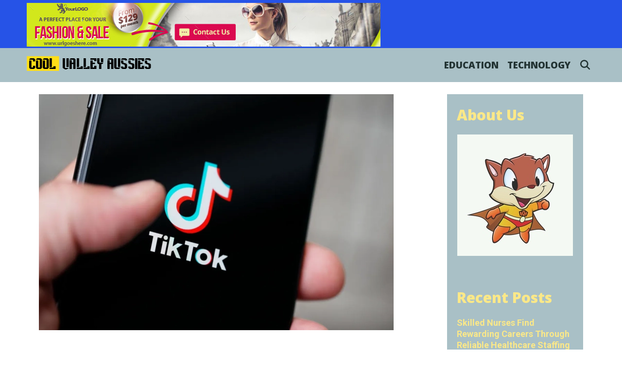

--- FILE ---
content_type: text/html; charset=UTF-8
request_url: https://coolvalleyaussies.com/develop-the-adherent-stages-of-holding-video-download-process/
body_size: 12789
content:
<!DOCTYPE html>
<html lang="en-US">
<head>
	<meta charset="UTF-8">
	<meta http-equiv="X-UA-Compatible" content="IE=edge" />
	<link rel="profile" href="https://gmpg.org/xfn/11">
	<title>Develop the Adherent Stages of Holding Video Download Process &#8211; Cool Valley Aussies</title>
<meta name='robots' content='max-image-preview:large' />
<link rel='dns-prefetch' href='//fonts.googleapis.com' />
<link href='https://fonts.gstatic.com' crossorigin rel='preconnect' />
<link rel="alternate" type="application/rss+xml" title="Cool Valley Aussies &raquo; Feed" href="https://coolvalleyaussies.com/feed/" />
<link rel="alternate" type="application/rss+xml" title="Cool Valley Aussies &raquo; Comments Feed" href="https://coolvalleyaussies.com/comments/feed/" />
<link rel="alternate" title="oEmbed (JSON)" type="application/json+oembed" href="https://coolvalleyaussies.com/wp-json/oembed/1.0/embed?url=https%3A%2F%2Fcoolvalleyaussies.com%2Fdevelop-the-adherent-stages-of-holding-video-download-process%2F" />
<link rel="alternate" title="oEmbed (XML)" type="text/xml+oembed" href="https://coolvalleyaussies.com/wp-json/oembed/1.0/embed?url=https%3A%2F%2Fcoolvalleyaussies.com%2Fdevelop-the-adherent-stages-of-holding-video-download-process%2F&#038;format=xml" />
<style id='wp-img-auto-sizes-contain-inline-css' type='text/css'>
img:is([sizes=auto i],[sizes^="auto," i]){contain-intrinsic-size:3000px 1500px}
/*# sourceURL=wp-img-auto-sizes-contain-inline-css */
</style>
<link rel='stylesheet' id='lalita-default-fonts-css' href='//fonts.googleapis.com/css?family=Roboto:100,300,regular,500,700,900|Open+Sans:300,regular,600,700,800' type='text/css' media='all' />
<link rel='stylesheet' id='lalita-fonts-css' href='//fonts.googleapis.com/css?family=Arial|Arial:200,200italic,300,300italic,regular,italic,600,600italic,700,700italic,800,800italic,900,900italic' type='text/css' media='all' />
<style id='wp-emoji-styles-inline-css' type='text/css'>

	img.wp-smiley, img.emoji {
		display: inline !important;
		border: none !important;
		box-shadow: none !important;
		height: 1em !important;
		width: 1em !important;
		margin: 0 0.07em !important;
		vertical-align: -0.1em !important;
		background: none !important;
		padding: 0 !important;
	}
/*# sourceURL=wp-emoji-styles-inline-css */
</style>
<style id='wp-block-library-inline-css' type='text/css'>
:root{--wp-block-synced-color:#7a00df;--wp-block-synced-color--rgb:122,0,223;--wp-bound-block-color:var(--wp-block-synced-color);--wp-editor-canvas-background:#ddd;--wp-admin-theme-color:#007cba;--wp-admin-theme-color--rgb:0,124,186;--wp-admin-theme-color-darker-10:#006ba1;--wp-admin-theme-color-darker-10--rgb:0,107,160.5;--wp-admin-theme-color-darker-20:#005a87;--wp-admin-theme-color-darker-20--rgb:0,90,135;--wp-admin-border-width-focus:2px}@media (min-resolution:192dpi){:root{--wp-admin-border-width-focus:1.5px}}.wp-element-button{cursor:pointer}:root .has-very-light-gray-background-color{background-color:#eee}:root .has-very-dark-gray-background-color{background-color:#313131}:root .has-very-light-gray-color{color:#eee}:root .has-very-dark-gray-color{color:#313131}:root .has-vivid-green-cyan-to-vivid-cyan-blue-gradient-background{background:linear-gradient(135deg,#00d084,#0693e3)}:root .has-purple-crush-gradient-background{background:linear-gradient(135deg,#34e2e4,#4721fb 50%,#ab1dfe)}:root .has-hazy-dawn-gradient-background{background:linear-gradient(135deg,#faaca8,#dad0ec)}:root .has-subdued-olive-gradient-background{background:linear-gradient(135deg,#fafae1,#67a671)}:root .has-atomic-cream-gradient-background{background:linear-gradient(135deg,#fdd79a,#004a59)}:root .has-nightshade-gradient-background{background:linear-gradient(135deg,#330968,#31cdcf)}:root .has-midnight-gradient-background{background:linear-gradient(135deg,#020381,#2874fc)}:root{--wp--preset--font-size--normal:16px;--wp--preset--font-size--huge:42px}.has-regular-font-size{font-size:1em}.has-larger-font-size{font-size:2.625em}.has-normal-font-size{font-size:var(--wp--preset--font-size--normal)}.has-huge-font-size{font-size:var(--wp--preset--font-size--huge)}.has-text-align-center{text-align:center}.has-text-align-left{text-align:left}.has-text-align-right{text-align:right}.has-fit-text{white-space:nowrap!important}#end-resizable-editor-section{display:none}.aligncenter{clear:both}.items-justified-left{justify-content:flex-start}.items-justified-center{justify-content:center}.items-justified-right{justify-content:flex-end}.items-justified-space-between{justify-content:space-between}.screen-reader-text{border:0;clip-path:inset(50%);height:1px;margin:-1px;overflow:hidden;padding:0;position:absolute;width:1px;word-wrap:normal!important}.screen-reader-text:focus{background-color:#ddd;clip-path:none;color:#444;display:block;font-size:1em;height:auto;left:5px;line-height:normal;padding:15px 23px 14px;text-decoration:none;top:5px;width:auto;z-index:100000}html :where(.has-border-color){border-style:solid}html :where([style*=border-top-color]){border-top-style:solid}html :where([style*=border-right-color]){border-right-style:solid}html :where([style*=border-bottom-color]){border-bottom-style:solid}html :where([style*=border-left-color]){border-left-style:solid}html :where([style*=border-width]){border-style:solid}html :where([style*=border-top-width]){border-top-style:solid}html :where([style*=border-right-width]){border-right-style:solid}html :where([style*=border-bottom-width]){border-bottom-style:solid}html :where([style*=border-left-width]){border-left-style:solid}html :where(img[class*=wp-image-]){height:auto;max-width:100%}:where(figure){margin:0 0 1em}html :where(.is-position-sticky){--wp-admin--admin-bar--position-offset:var(--wp-admin--admin-bar--height,0px)}@media screen and (max-width:600px){html :where(.is-position-sticky){--wp-admin--admin-bar--position-offset:0px}}

/*# sourceURL=wp-block-library-inline-css */
</style><style id='global-styles-inline-css' type='text/css'>
:root{--wp--preset--aspect-ratio--square: 1;--wp--preset--aspect-ratio--4-3: 4/3;--wp--preset--aspect-ratio--3-4: 3/4;--wp--preset--aspect-ratio--3-2: 3/2;--wp--preset--aspect-ratio--2-3: 2/3;--wp--preset--aspect-ratio--16-9: 16/9;--wp--preset--aspect-ratio--9-16: 9/16;--wp--preset--color--black: #000000;--wp--preset--color--cyan-bluish-gray: #abb8c3;--wp--preset--color--white: #ffffff;--wp--preset--color--pale-pink: #f78da7;--wp--preset--color--vivid-red: #cf2e2e;--wp--preset--color--luminous-vivid-orange: #ff6900;--wp--preset--color--luminous-vivid-amber: #fcb900;--wp--preset--color--light-green-cyan: #7bdcb5;--wp--preset--color--vivid-green-cyan: #00d084;--wp--preset--color--pale-cyan-blue: #8ed1fc;--wp--preset--color--vivid-cyan-blue: #0693e3;--wp--preset--color--vivid-purple: #9b51e0;--wp--preset--gradient--vivid-cyan-blue-to-vivid-purple: linear-gradient(135deg,rgb(6,147,227) 0%,rgb(155,81,224) 100%);--wp--preset--gradient--light-green-cyan-to-vivid-green-cyan: linear-gradient(135deg,rgb(122,220,180) 0%,rgb(0,208,130) 100%);--wp--preset--gradient--luminous-vivid-amber-to-luminous-vivid-orange: linear-gradient(135deg,rgb(252,185,0) 0%,rgb(255,105,0) 100%);--wp--preset--gradient--luminous-vivid-orange-to-vivid-red: linear-gradient(135deg,rgb(255,105,0) 0%,rgb(207,46,46) 100%);--wp--preset--gradient--very-light-gray-to-cyan-bluish-gray: linear-gradient(135deg,rgb(238,238,238) 0%,rgb(169,184,195) 100%);--wp--preset--gradient--cool-to-warm-spectrum: linear-gradient(135deg,rgb(74,234,220) 0%,rgb(151,120,209) 20%,rgb(207,42,186) 40%,rgb(238,44,130) 60%,rgb(251,105,98) 80%,rgb(254,248,76) 100%);--wp--preset--gradient--blush-light-purple: linear-gradient(135deg,rgb(255,206,236) 0%,rgb(152,150,240) 100%);--wp--preset--gradient--blush-bordeaux: linear-gradient(135deg,rgb(254,205,165) 0%,rgb(254,45,45) 50%,rgb(107,0,62) 100%);--wp--preset--gradient--luminous-dusk: linear-gradient(135deg,rgb(255,203,112) 0%,rgb(199,81,192) 50%,rgb(65,88,208) 100%);--wp--preset--gradient--pale-ocean: linear-gradient(135deg,rgb(255,245,203) 0%,rgb(182,227,212) 50%,rgb(51,167,181) 100%);--wp--preset--gradient--electric-grass: linear-gradient(135deg,rgb(202,248,128) 0%,rgb(113,206,126) 100%);--wp--preset--gradient--midnight: linear-gradient(135deg,rgb(2,3,129) 0%,rgb(40,116,252) 100%);--wp--preset--font-size--small: 13px;--wp--preset--font-size--medium: 20px;--wp--preset--font-size--large: 36px;--wp--preset--font-size--x-large: 42px;--wp--preset--spacing--20: 0.44rem;--wp--preset--spacing--30: 0.67rem;--wp--preset--spacing--40: 1rem;--wp--preset--spacing--50: 1.5rem;--wp--preset--spacing--60: 2.25rem;--wp--preset--spacing--70: 3.38rem;--wp--preset--spacing--80: 5.06rem;--wp--preset--shadow--natural: 6px 6px 9px rgba(0, 0, 0, 0.2);--wp--preset--shadow--deep: 12px 12px 50px rgba(0, 0, 0, 0.4);--wp--preset--shadow--sharp: 6px 6px 0px rgba(0, 0, 0, 0.2);--wp--preset--shadow--outlined: 6px 6px 0px -3px rgb(255, 255, 255), 6px 6px rgb(0, 0, 0);--wp--preset--shadow--crisp: 6px 6px 0px rgb(0, 0, 0);}:where(.is-layout-flex){gap: 0.5em;}:where(.is-layout-grid){gap: 0.5em;}body .is-layout-flex{display: flex;}.is-layout-flex{flex-wrap: wrap;align-items: center;}.is-layout-flex > :is(*, div){margin: 0;}body .is-layout-grid{display: grid;}.is-layout-grid > :is(*, div){margin: 0;}:where(.wp-block-columns.is-layout-flex){gap: 2em;}:where(.wp-block-columns.is-layout-grid){gap: 2em;}:where(.wp-block-post-template.is-layout-flex){gap: 1.25em;}:where(.wp-block-post-template.is-layout-grid){gap: 1.25em;}.has-black-color{color: var(--wp--preset--color--black) !important;}.has-cyan-bluish-gray-color{color: var(--wp--preset--color--cyan-bluish-gray) !important;}.has-white-color{color: var(--wp--preset--color--white) !important;}.has-pale-pink-color{color: var(--wp--preset--color--pale-pink) !important;}.has-vivid-red-color{color: var(--wp--preset--color--vivid-red) !important;}.has-luminous-vivid-orange-color{color: var(--wp--preset--color--luminous-vivid-orange) !important;}.has-luminous-vivid-amber-color{color: var(--wp--preset--color--luminous-vivid-amber) !important;}.has-light-green-cyan-color{color: var(--wp--preset--color--light-green-cyan) !important;}.has-vivid-green-cyan-color{color: var(--wp--preset--color--vivid-green-cyan) !important;}.has-pale-cyan-blue-color{color: var(--wp--preset--color--pale-cyan-blue) !important;}.has-vivid-cyan-blue-color{color: var(--wp--preset--color--vivid-cyan-blue) !important;}.has-vivid-purple-color{color: var(--wp--preset--color--vivid-purple) !important;}.has-black-background-color{background-color: var(--wp--preset--color--black) !important;}.has-cyan-bluish-gray-background-color{background-color: var(--wp--preset--color--cyan-bluish-gray) !important;}.has-white-background-color{background-color: var(--wp--preset--color--white) !important;}.has-pale-pink-background-color{background-color: var(--wp--preset--color--pale-pink) !important;}.has-vivid-red-background-color{background-color: var(--wp--preset--color--vivid-red) !important;}.has-luminous-vivid-orange-background-color{background-color: var(--wp--preset--color--luminous-vivid-orange) !important;}.has-luminous-vivid-amber-background-color{background-color: var(--wp--preset--color--luminous-vivid-amber) !important;}.has-light-green-cyan-background-color{background-color: var(--wp--preset--color--light-green-cyan) !important;}.has-vivid-green-cyan-background-color{background-color: var(--wp--preset--color--vivid-green-cyan) !important;}.has-pale-cyan-blue-background-color{background-color: var(--wp--preset--color--pale-cyan-blue) !important;}.has-vivid-cyan-blue-background-color{background-color: var(--wp--preset--color--vivid-cyan-blue) !important;}.has-vivid-purple-background-color{background-color: var(--wp--preset--color--vivid-purple) !important;}.has-black-border-color{border-color: var(--wp--preset--color--black) !important;}.has-cyan-bluish-gray-border-color{border-color: var(--wp--preset--color--cyan-bluish-gray) !important;}.has-white-border-color{border-color: var(--wp--preset--color--white) !important;}.has-pale-pink-border-color{border-color: var(--wp--preset--color--pale-pink) !important;}.has-vivid-red-border-color{border-color: var(--wp--preset--color--vivid-red) !important;}.has-luminous-vivid-orange-border-color{border-color: var(--wp--preset--color--luminous-vivid-orange) !important;}.has-luminous-vivid-amber-border-color{border-color: var(--wp--preset--color--luminous-vivid-amber) !important;}.has-light-green-cyan-border-color{border-color: var(--wp--preset--color--light-green-cyan) !important;}.has-vivid-green-cyan-border-color{border-color: var(--wp--preset--color--vivid-green-cyan) !important;}.has-pale-cyan-blue-border-color{border-color: var(--wp--preset--color--pale-cyan-blue) !important;}.has-vivid-cyan-blue-border-color{border-color: var(--wp--preset--color--vivid-cyan-blue) !important;}.has-vivid-purple-border-color{border-color: var(--wp--preset--color--vivid-purple) !important;}.has-vivid-cyan-blue-to-vivid-purple-gradient-background{background: var(--wp--preset--gradient--vivid-cyan-blue-to-vivid-purple) !important;}.has-light-green-cyan-to-vivid-green-cyan-gradient-background{background: var(--wp--preset--gradient--light-green-cyan-to-vivid-green-cyan) !important;}.has-luminous-vivid-amber-to-luminous-vivid-orange-gradient-background{background: var(--wp--preset--gradient--luminous-vivid-amber-to-luminous-vivid-orange) !important;}.has-luminous-vivid-orange-to-vivid-red-gradient-background{background: var(--wp--preset--gradient--luminous-vivid-orange-to-vivid-red) !important;}.has-very-light-gray-to-cyan-bluish-gray-gradient-background{background: var(--wp--preset--gradient--very-light-gray-to-cyan-bluish-gray) !important;}.has-cool-to-warm-spectrum-gradient-background{background: var(--wp--preset--gradient--cool-to-warm-spectrum) !important;}.has-blush-light-purple-gradient-background{background: var(--wp--preset--gradient--blush-light-purple) !important;}.has-blush-bordeaux-gradient-background{background: var(--wp--preset--gradient--blush-bordeaux) !important;}.has-luminous-dusk-gradient-background{background: var(--wp--preset--gradient--luminous-dusk) !important;}.has-pale-ocean-gradient-background{background: var(--wp--preset--gradient--pale-ocean) !important;}.has-electric-grass-gradient-background{background: var(--wp--preset--gradient--electric-grass) !important;}.has-midnight-gradient-background{background: var(--wp--preset--gradient--midnight) !important;}.has-small-font-size{font-size: var(--wp--preset--font-size--small) !important;}.has-medium-font-size{font-size: var(--wp--preset--font-size--medium) !important;}.has-large-font-size{font-size: var(--wp--preset--font-size--large) !important;}.has-x-large-font-size{font-size: var(--wp--preset--font-size--x-large) !important;}
/*# sourceURL=global-styles-inline-css */
</style>

<style id='classic-theme-styles-inline-css' type='text/css'>
/*! This file is auto-generated */
.wp-block-button__link{color:#fff;background-color:#32373c;border-radius:9999px;box-shadow:none;text-decoration:none;padding:calc(.667em + 2px) calc(1.333em + 2px);font-size:1.125em}.wp-block-file__button{background:#32373c;color:#fff;text-decoration:none}
/*# sourceURL=/wp-includes/css/classic-themes.min.css */
</style>
<link rel='stylesheet' id='contact-form-7-css' href='https://coolvalleyaussies.com/wp-content/plugins/contact-form-7/includes/css/styles.css?ver=6.1.4' type='text/css' media='all' />
<link rel='stylesheet' id='lalita-style-grid-css' href='https://coolvalleyaussies.com/wp-content/themes/lalita/css/unsemantic-grid.min.css?ver=2.0.0' type='text/css' media='all' />
<link rel='stylesheet' id='lalita-style-css' href='https://coolvalleyaussies.com/wp-content/themes/lalita/style.min.css?ver=2.0.0' type='text/css' media='all' />
<link rel='stylesheet' id='lalita-mobile-style-css' href='https://coolvalleyaussies.com/wp-content/themes/lalita/css/mobile.min.css?ver=2.0.0' type='text/css' media='all' />
<link rel='stylesheet' id='lalita-child-css' href='https://coolvalleyaussies.com/wp-content/themes/varuna/style.css?ver=1738661174' type='text/css' media='all' />
<style id='lalita-child-inline-css' type='text/css'>
.main-title a{text-shadow:-5px -5px 0px #223333}
body{color:#223333;}a, a:visited{color:#2653e7;text-decoration:none;}a:hover, a:focus, a:active{color:#223333;text-decoration:none;}body .grid-container{max-width:1170px;}body, button, input, select, textarea{font-family:"Roboto";font-weight:600;text-transform:none;font-size:24px;}body{line-height:1.3;}p{margin-bottom:1.3em;}.top-bar{font-weight:600;text-transform:none;font-size:16px;}.main-title{font-family:"Arial", ;font-weight:800;text-transform:none;font-size:50px;}.site-description{font-weight:normal;text-transform:none;font-size:19px;}.page-header-blog-content h2{font-family:"Open Sans";font-weight:800;text-transform:none;}.page-header-blog-content p{font-weight:600;text-transform:none;}.main-navigation a, .menu-toggle{font-family:"Open Sans";font-weight:800;text-transform:uppercase;font-size:19px;}.main-navigation .main-nav ul ul li a{font-size:16px;}.widget-title, .sidebar .widget h2, .footer-widgets h2{font-family:"Open Sans";font-weight:800;text-transform:none;font-size:30px;margin-bottom:18px;}.sidebar .widget, .footer-widgets .widget{font-size:18px;}button:not(.menu-toggle),html input[type="button"],input[type="reset"],input[type="submit"],.button,.button:visited{font-family:"Arial", ;font-weight:600;text-transform:none;font-size:22px;}h1{font-weight:600;text-transform:none;font-size:60px;line-height:1.2em;}h2{font-weight:600;text-transform:none;font-size:32px;line-height:1.2em;}h3{font-weight:600;text-transform:none;font-size:25px;line-height:1.2em;}h4{font-weight:normal;text-transform:none;}h5{font-weight:normal;text-transform:none;}h6{font-weight:normal;text-transform:none;}.site-info{font-weight:600;text-transform:none;font-size:15px;}.footer-bar .lalita-socials-list li svg{height:15px;height:15px;}.lalita-side-left-content{font-weight:600;text-transform:none;font-size:20px;}.lalita-side-left-content svg{max-width:20px;height:20px;}.top-bar .lalita-socials-list svg{max-width:16px;height:16px;}@media (max-width:768px){.main-title{font-size:25px;}h1{font-size:30px;}h2{font-size:25px;}}.top-bar{background-color:#2653e7;color:#fbe888;}.top-bar a,.top-bar a:visited{color:#fbe888;}.top-bar a:hover{color:#ffffff;}.site-header, .transparent-header.nav-below-header .site-header{background-color:#a9c0c6;color:#223333;}.site-header a,.site-header a:visited{color:#223333;}.site-header a:hover{color:#223333;}.main-title a,.main-title a:hover,.main-title a:visited{color:#fbe888;}.site-description{color:#223333;}.main-navigation,.main-navigation ul ul,.transparent-header .main-navigation.is_stuck{background-color:#a9c0c6;}.main-navigation .main-nav ul li a,.menu-toggle{color:#223333;}.lalita-bhavana-child .main-navigation .main-nav ul li a{-webkit-text-stroke-color:#223333;stroke:#223333;}.navigation-effect-styleb #site-navigation .main-nav ul li.menu-item a::before,.navigation-effect-styleb #site-navigation .main-nav ul li.menu-item a::after,.navigation-effect-stylec #site-navigation .main-nav ul li.menu-item a::before,.navigation-effect-stylec #site-navigation .main-nav ul li.menu-item a::after{background-color:#223333;}.main-navigation .main-nav ul li:hover > a,.main-navigation .main-nav ul li:focus > a, .main-navigation .main-nav ul li.sfHover > a{color:#fbe888;}.navigation-effect-styleb #site-navigation .main-nav ul li.menu-item a:hover::before,.navigation-effect-styleb #site-navigation .main-nav ul li.menu-item a:hover::after,.navigation-effect-stylec #site-navigation .main-nav ul li.menu-item a:hover::before,.navigation-effect-stylec #site-navigation .main-nav ul li.menu-item a:hover::after{background-color:#fbe888;}button.menu-toggle:hover,button.menu-toggle:focus,.main-navigation .mobile-bar-items a,.main-navigation .mobile-bar-items a:hover,.main-navigation .mobile-bar-items a:focus{color:#223333;}.inside-navigation .search-form input[type="search"]:focus{color:#fbe888;}.main-navigation ul ul{background-color:#2653e7;}.main-navigation .main-nav ul ul li a{color:#fbe888;}.lalita-bhavana-child .main-navigation .main-nav ul ul li a{color:#fbe888;}.main-navigation .main-nav ul ul li:hover > a,.main-navigation .main-nav ul ul li:focus > a,.main-navigation .main-nav ul ul li.sfHover > a{color:#ffffff;}.page-header-blog{background-color:#a9c0c6;}.page-header-blog-content h2{color:#fbe888;text-shadow:0px 0px 12px #223333;}.page-header-blog-content p{color:#223333;}.page-header-blog-content a.button{color:#223333;}.page-header-blog-content a.button{background-color:#fbe888;}.page-header-blog-content a.button:hover{color:#223333;}.page-header-blog-content a.button:hover{background-color:#ffffff;}.sidebar .widget{color:#223333;background-color:#a9c0c6;}.sidebar .widget a,.sidebar .widget a:visited{color:#fbe888;}.sidebar .widget a:hover{color:#ffffff;}.sidebar .widget .widget-title, .sidebar .widget h2{color:#fbe888;}.footer-widgets{color:#223333;background-color:#a9c0c6;}.footer-widgets h1,.footer-widgets h2,.footer-widgets h3{color:#223333;}.footer-widgets a,.footer-widgets a:visited{color:#fbe888;}.footer-widgets a:hover{color:#ffffff;}.footer-widgets .widget-title, .footer-widgets h2{color:#fbe888;}.site-info{color:#fbe888;background-color:#2653e7;}.site-info a,.site-info a:visited{color:#fbe888;}.footer-bar .lalita-socials-list a svg{fill:#fbe888;}.site-info a:hover{color:#ffffff;}.footer-bar .lalita-socials-list a:hover svg{fill:#ffffff;}input[type="text"],input[type="email"],input[type="url"],input[type="password"],input[type="search"],input[type="tel"],input[type="number"],textarea,select{color:#555555;background-color:#fafafa;border-color:#cccccc;}input[type="text"]:focus,input[type="email"]:focus,input[type="url"]:focus,input[type="password"]:focus,input[type="search"]:focus,input[type="tel"]:focus,input[type="number"]:focus,textarea:focus,select:focus{color:#555555;background-color:#ffffff;border-color:#bfbfbf;}button,html input[type="button"],input[type="reset"],input[type="submit"],a.button,a.button:visited,header .main-navigation .main-nav ul li a.wpkoi-nav-btn{color:#223333;background-color:#fbe888;}button:hover,html input[type="button"]:hover,input[type="reset"]:hover,input[type="submit"]:hover,a.button:hover,button:focus,html input[type="button"]:focus,input[type="reset"]:focus,input[type="submit"]:focus,a.button:focus,header .main-navigation .main-nav ul li a.wpkoi-nav-btn:hover{color:#ffffff;background-color:#2653e7;}.lalita-back-to-top,.lalita-back-to-top:visited{background-color:rgba(251,232,136,0.7);color:#2653e7;}.lalita-back-to-top:hover,.lalita-back-to-top:focus{background-color:#fbe888;color:#2653e7;}.lalita-side-left-content .lalita-side-left-socials ul,.lalita-side-left-content .lalita-side-left-text{color:#fbe888;background-color:#2653e7;}.lalita-side-left-content a{color:#fbe888;}.lalita-side-left-content a svg{fill:#fbe888;}.top-bar .lalita-socials-list a svg{fill:#fbe888;}.lalita-side-left-content a:hover{color:#ffffff;}.lalita-side-left-content a:hover svg{fill:#ffffff;}.top-bar .lalita-socials-list a:hover svg{fill:#ffffff;}.inside-top-bar{padding:6px 20px 3px 20px;}.inside-header{padding:0px 20px 0px 20px;}@media (min-width:768px){.transparent-header .site-header{width:calc(100% - 0px - 0px) !important;}}.separate-containers .inside-article, .separate-containers .comments-area, .separate-containers .page-header, .separate-containers .paging-navigation, .one-container .site-content, .inside-page-header{padding:25px 25px 20px 25px;}@media (max-width:768px){.separate-containers .inside-article, .separate-containers .comments-area, .separate-containers .page-header, .separate-containers .paging-navigation, .one-container .site-content, .inside-page-header{padding:15px;}}.button,.woocommerce a.button,.woocommerce button.button{padding:12px 25px 12px 25px;}.lalita-side-left-content{margin:250px 0px 0px 0px;}.lalita-side-left-content .lalita-side-left-socials ul{padding:10px 4px 10px 4px;}.lalita-side-left-content .lalita-side-left-text{padding:4px 10px 4px 10px;margin-top:-10px;}body{padding:0px;}.nav-float-right .is_stuck.main-navigation{margin-left:0px;margin-right:0px;width:calc(100% - 0px - 0px) !important;}.lalita-side-left-cover{width:0px;}.lalita-side-right-cover{width:0px;}.fluid-header.sticky-enabled .main-navigation.is_stuck .inside-navigation{padding-left:20px !important;padding-right:20px !important;}@media (max-width:768px){body{padding:0px;}.lalita-side-left-cover{width:0px;}#mobile-header>.inside-navigation{padding-left:0px;}.lalita-side-right-cover{width:0px;}#mobile-header>.inside-navigation{padding-right:0px;}}.one-container.right-sidebar .site-main,.one-container.both-right .site-main{margin-right:25px;}.one-container.left-sidebar .site-main,.one-container.both-left .site-main{margin-left:25px;}.one-container.both-sidebars .site-main{margin:0px 25px 0px 25px;}.separate-containers .widget, .separate-containers .site-main > *, .separate-containers .page-header, .widget-area .main-navigation{margin-bottom:15px;}.right-sidebar.separate-containers .site-main{margin:15px 15px 15px 0px;}.left-sidebar.separate-containers .site-main{margin:15px 0px 15px 15px;}.both-sidebars.separate-containers .site-main{margin:15px;}.both-right.separate-containers .site-main{margin:15px 15px 15px 0px;}.both-right.separate-containers .inside-left-sidebar{margin-right:7px;}.both-right.separate-containers .inside-right-sidebar{margin-left:7px;}.both-left.separate-containers .site-main{margin:15px 0px 15px 15px;}.both-left.separate-containers .inside-left-sidebar{margin-right:7px;}.both-left.separate-containers .inside-right-sidebar{margin-left:7px;}.separate-containers .site-main{margin-top:15px;margin-bottom:15px;}.separate-containers .page-header-image, .separate-containers .page-header-contained, .separate-containers .page-header-image-single, .separate-containers .page-header-content-single{margin-top:15px;}.separate-containers .inside-right-sidebar, .separate-containers .inside-left-sidebar{margin-top:15px;margin-bottom:15px;}.main-navigation .main-nav ul li a,.menu-toggle,.main-navigation .mobile-bar-items a{padding-left:9px;padding-right:9px;line-height:70px;}header .main-navigation .main-nav ul li.wpkoi-nav-btn-h{height:70px;}.main-title a{line-height:70px;}.navigation-effect-stylec #site-navigation .main-nav ul li.menu-item a::before, .navigation-effect-stylec #site-navigation .main-nav ul li.menu-item a::after{width:60px;}header .main-navigation .main-nav ul li.wpkoi-nav-btn-h{height:70px;}.main-navigation .main-nav ul ul li a{padding:10px 9px 10px 9px;}.main-navigation ul ul{top:auto;}.inside-navigation .search-form, .inside-navigation .search-form input{height:100%;}.rtl .menu-item-has-children .dropdown-menu-toggle{padding-left:9px;}.menu-item-has-children .dropdown-menu-toggle{padding-right:9px;}.menu-item-has-children ul .dropdown-menu-toggle{padding-top:10px;padding-bottom:10px;margin-top:-10px;}.rtl .main-navigation .main-nav ul li.menu-item-has-children > a{padding-right:9px;}.widget-area .widget{padding:20px;}.footer-widgets{padding:50px 30px 50px 30px;}.site-footer .footer-widgets-container .inner-padding{padding:0px 0px 0px 30px;}.site-footer .footer-widgets-container .inside-footer-widgets{margin-left:-30px;}.site-info{padding:10px 30px 10px 30px;}
/*# sourceURL=lalita-child-inline-css */
</style>
<link rel='stylesheet' id='font-awesome-css' href='https://coolvalleyaussies.com/wp-content/themes/lalita/css/font-awesome.min.css?ver=5.1' type='text/css' media='all' />
<script type="text/javascript" src="https://coolvalleyaussies.com/wp-includes/js/jquery/jquery.min.js?ver=3.7.1" id="jquery-core-js"></script>
<script type="text/javascript" src="https://coolvalleyaussies.com/wp-includes/js/jquery/jquery-migrate.min.js?ver=3.4.1" id="jquery-migrate-js"></script>
<link rel="https://api.w.org/" href="https://coolvalleyaussies.com/wp-json/" /><link rel="alternate" title="JSON" type="application/json" href="https://coolvalleyaussies.com/wp-json/wp/v2/posts/155" /><link rel="EditURI" type="application/rsd+xml" title="RSD" href="https://coolvalleyaussies.com/xmlrpc.php?rsd" />
<meta name="generator" content="WordPress 6.9" />
<link rel="canonical" href="https://coolvalleyaussies.com/develop-the-adherent-stages-of-holding-video-download-process/" />
<link rel='shortlink' href='https://coolvalleyaussies.com/?p=155' />
<meta name="viewport" content="width=device-width, initial-scale=1">		<style type="text/css" id="wp-custom-css">
			.site-logo{
	margin-top:15px;
}		</style>
		</head>

<body itemtype='https://schema.org/Blog' itemscope='itemscope' class="wp-singular post-template-default single single-post postid-155 single-format-standard wp-custom-logo wp-embed-responsive wp-theme-lalita wp-child-theme-varuna  featured-image-active right-sidebar nav-float-right fluid-header one-container active-footer-widgets-3 nav-search-enabled nav-aligned-right header-aligned-left dropdown-hover navigation-effect-stylea">
	<a class="screen-reader-text skip-link" href="#content" title="Skip to content">Skip to content</a>		<div class="top-bar top-bar-align-left">
			<div class="inside-top-bar grid-container grid-parent">
				<aside id="text-5" class="widget inner-padding widget_text">			<div class="textwidget"><p><img fetchpriority="high" decoding="async" class="aligncenter size-full wp-image-32" src="https://coolvalleyaussies.com/wp-content/uploads/2021/04/b1.jpg" alt="" width="728" height="90" srcset="https://coolvalleyaussies.com/wp-content/uploads/2021/04/b1.jpg 728w, https://coolvalleyaussies.com/wp-content/uploads/2021/04/b1-300x37.jpg 300w" sizes="(max-width: 728px) 100vw, 728px" /></p>
</div>
		</aside>                			</div>
		</div>
				<header itemtype="https://schema.org/WPHeader" itemscope="itemscope" id="masthead" class="site-header" style="background-image: url()">
			<div class="inside-header grid-container grid-parent">
            	<div class="header-content-h">
				<div class="site-logo">
				<a href="https://coolvalleyaussies.com/" title="Cool Valley Aussies" rel="home">
					<img  class="header-image" src="https://coolvalleyaussies.com/wp-content/uploads/2021/04/logo.png" title="Cool Valley Aussies" />
				</a>
			</div>		<nav itemtype="https://schema.org/SiteNavigationElement" itemscope="itemscope" id="site-navigation" class="main-navigation">
			<div class="inside-navigation grid-container grid-parent">
				<form method="get" class="search-form" action="https://coolvalleyaussies.com/">
	<label>
		<span class="screen-reader-text">Search for:</span>
		<input type="search" class="search-field" placeholder="Search &hellip;" value="" name="s" title="Search for:">
	</label>
	<input type="submit" class="search-submit" value="Search">
</form>
		<div class="mobile-bar-items">
						<span class="search-item" title="Search">
				<a href="#">
					<span class="screen-reader-text">Search</span>
				</a>
			</span>
		</div><!-- .mobile-bar-items -->
						<button class="menu-toggle" aria-controls="primary-menu" aria-expanded="false">
										<span class="mobile-menu">Menu</span>
				</button>
				<div id="primary-menu" class="main-nav"><ul id="menu-social" class=" menu sf-menu"><li id="menu-item-29" class="menu-item menu-item-type-taxonomy menu-item-object-category menu-item-29"><a href="https://coolvalleyaussies.com/category/education/">Education</a></li>
<li id="menu-item-30" class="menu-item menu-item-type-taxonomy menu-item-object-category menu-item-30"><a href="https://coolvalleyaussies.com/category/technology/">Technology</a></li>
<li class="search-item" title="Search"><a href="#"><span class="screen-reader-text">Search</span></a></li></ul></div>			</div><!-- .inside-navigation -->
		</nav><!-- #site-navigation -->
		                </div><!-- .header-content-h -->
			</div><!-- .inside-header -->
		</header><!-- #masthead -->
		
	<div id="page" class="hfeed site grid-container container grid-parent">
		<div id="content" class="site-content">
			
	<div id="primary" class="content-area grid-parent mobile-grid-100 grid-75 tablet-grid-75">
		<main id="main" class="site-main">
			
<article id="post-155" class="post-155 post type-post status-publish format-standard has-post-thumbnail hentry category-social-media" itemtype='https://schema.org/CreativeWork' itemscope='itemscope'>
	<div class="inside-article">
				<div class="page-header-image-single grid-parent">
			<img width="730" height="486" src="https://coolvalleyaussies.com/wp-content/uploads/2021/12/9Video-Download-Process.webp" class="attachment-full size-full wp-post-image" alt="Video Download Process" itemprop="image" decoding="async" srcset="https://coolvalleyaussies.com/wp-content/uploads/2021/12/9Video-Download-Process.webp 730w, https://coolvalleyaussies.com/wp-content/uploads/2021/12/9Video-Download-Process-300x200.webp 300w" sizes="(max-width: 730px) 100vw, 730px" />		</div>
		
		<header class="entry-header">
			<h1 class="entry-title" itemprop="headline">Develop the Adherent Stages of Holding Video Download Process</h1>			<div class="entry-meta">
				<span class="posted-on"><a href="https://coolvalleyaussies.com/develop-the-adherent-stages-of-holding-video-download-process/" title="2:52 pm" rel="bookmark"><time class="updated" datetime="2022-08-29T10:21:09+00:00" itemprop="dateModified">August 29, 2022</time><time class="entry-date published" datetime="2021-12-12T14:52:51+00:00" itemprop="datePublished">December 12, 2021</time></a></span> <span class="byline"><span class="author vcard" itemtype="https://schema.org/Person" itemscope="itemscope" itemprop="author">by <a class="url fn n" href="https://coolvalleyaussies.com/author/ronaldhughes/" title="View all posts by Ronald Hughes" rel="author" itemprop="url"><span class="author-name" itemprop="name">Ronald Hughes</span></a></span></span>			</div><!-- .entry-meta -->
				</header><!-- .entry-header -->

		
		<div class="entry-content" itemprop="text">
			<p style="text-align: justify;">You probably gone through the common advertisements, direct messages, messages, and so on from the organizations promising invigorating administrations to step up your web-based media pages and develop your fans and adherents all through various stages. At the point when you acknowledge such proposition, you got countless companions and supporters and appear however presently you really have a solid presence. Nonetheless, they are gathered through the devotees buying game, which turns down your genuine objective and makes you abandon the force of web-based media. Here Are Some Do and Do not Really for Developing Your Fan Following Via Web-based Media Naturally:-</p>
<p style="text-align: justify;">Get an After &#8211;</p>
<ul style="text-align: justify;">
<li>Individuals are normally associated with playing follow and unfollow game that includes tracking down possible fans and devotees, following them and afterward unfollowing them. They follow them back to catch their eye. This is exercise in futility in light of the fact that not every person is focusing via online media constantly.</li>
<li>Do: Draw in with somebody who needs to get drawn in with you for the items or administrations you offer. Rather than playing follow and unfollows game, find individuals who think that you are important.</li>
</ul>
<p style="text-align: justify;">Focus on a Particular Crowd &#8211;</p>
<ul style="text-align: justify;">
<li>Join bunches on the social channels and continually posting about the administrations pester individuals most. You will probably get kicked out from the gatherings for not having genuinely. Rather this, a more astute method for working up is to post and share content you have made all alone to begin a discussion. This is undeniably more compelling and you would not have to request that individuals follow you.</li>
<li>Do: Spend a bit and focus on the crowd through Website design enhancement bundles and other web showcasing administrations. You can undoubtedly target individuals with serving them with the educational substance just as the items or administrations you offer. Get into the recordings or sites to address them for the issues.</li>
</ul>
<p style="text-align: justify;">Associate with Individuals like A Chief &#8211;</p>
<ul>
<li style="text-align: justify;">Drawing in into a discussion that is dropping you into the bogus associations occurring on the <a href="https://downtik.com/"><strong>Download Video TikTok at DownTik.com</strong></a> is the quickest method for procuring a terrible standing. Attempt to draw in into a discussion that qualities however do not add and hinder into their public activity. Welcome individuals with a ton of inquiries over an espresso on the table so you can tackle them better.</li>
<li style="text-align: justify;">Do: Pursuing faster routes for getting accomplishment with the sharing, drawing in and communicating individuals would not work however contributing a brief period truly for the equivalent can offer you a way of sure chance achievement. Get some new devotees ordinary who are keen on the incredible discussions.</li>
</ul>
		</div><!-- .entry-content -->

					<footer class="entry-meta">
				<span class="cat-links"><span class="screen-reader-text">Categories </span><a href="https://coolvalleyaussies.com/category/social-media/" rel="category tag">Social Media</a></span>						<nav id="nav-below" class="post-navigation">
			<span class="screen-reader-text">Post navigation</span>

			<div class="nav-previous"><span class="prev" title="Previous"><a href="https://coolvalleyaussies.com/hiring-startup-business-coach-that-facilitates-substantial-growth/" rel="prev">Hiring Startup Business Coach That Facilitates Substantial Growth</a></span></div><div class="nav-next"><span class="next" title="Next"><a href="https://coolvalleyaussies.com/software-development-insurance-broker-ensure-the-best-coverage/" rel="next">Software Development Insurance Broker &#8211; Ensure the Best Coverage</a></span></div>		</nav><!-- #nav-below -->
					</footer><!-- .entry-meta -->
			</div><!-- .inside-article -->
</article><!-- #post-## -->
		</main><!-- #main -->
	</div><!-- #primary -->

	<div id="right-sidebar" itemtype="https://schema.org/WPSideBar" itemscope="itemscope" class="widget-area grid-25 tablet-grid-25 grid-parent sidebar">
	<div class="inside-right-sidebar">
		<aside id="text-3" class="widget inner-padding widget_text"><h2 class="widget-title">About Us</h2>			<div class="textwidget"><p><img loading="lazy" decoding="async" class="aligncenter size-full wp-image-28" src="https://coolvalleyaussies.com/wp-content/uploads/2021/04/1718147.jpg" alt="" width="238" height="250" /></p>
</div>
		</aside>
		<aside id="recent-posts-2" class="widget inner-padding widget_recent_entries">
		<h2 class="widget-title">Recent Posts</h2>
		<ul>
											<li>
					<a href="https://coolvalleyaussies.com/skilled-nurses-find-rewarding-careers-through-reliable-healthcare-staffing-agencies/">Skilled Nurses Find Rewarding Careers Through Reliable Healthcare Staffing Agencies</a>
									</li>
											<li>
					<a href="https://coolvalleyaussies.com/discover-endless-entertainment-options-with-fast-iptv-subscription-now/">Discover Endless Entertainment Options with Fast IPTV Subscription Now</a>
									</li>
											<li>
					<a href="https://coolvalleyaussies.com/discover-mazzone-hardwares-best-fathers-day-gifts-for-every-dad/">Discover Mazzone Hardware&#8217;s Best Father&#8217;s Day Gifts for Every Dad</a>
									</li>
											<li>
					<a href="https://coolvalleyaussies.com/the-top-reasons-to-trust-a-trade-show-company-for-your-event-success/">The Top Reasons to Trust a Trade Show Company for Your Event Success</a>
									</li>
											<li>
					<a href="https://coolvalleyaussies.com/discover-hidden-gems-and-travel-smarter-with-real-time-insights/">Discover Hidden Gems and Travel Smarter with Real-Time Insights</a>
									</li>
					</ul>

		</aside><aside id="archives-2" class="widget inner-padding widget_archive"><h2 class="widget-title">Archives</h2>
			<ul>
					<li><a href='https://coolvalleyaussies.com/2025/10/'>October 2025</a></li>
	<li><a href='https://coolvalleyaussies.com/2025/09/'>September 2025</a></li>
	<li><a href='https://coolvalleyaussies.com/2025/05/'>May 2025</a></li>
	<li><a href='https://coolvalleyaussies.com/2025/04/'>April 2025</a></li>
	<li><a href='https://coolvalleyaussies.com/2025/03/'>March 2025</a></li>
	<li><a href='https://coolvalleyaussies.com/2025/02/'>February 2025</a></li>
	<li><a href='https://coolvalleyaussies.com/2024/11/'>November 2024</a></li>
	<li><a href='https://coolvalleyaussies.com/2024/10/'>October 2024</a></li>
	<li><a href='https://coolvalleyaussies.com/2024/08/'>August 2024</a></li>
	<li><a href='https://coolvalleyaussies.com/2024/03/'>March 2024</a></li>
	<li><a href='https://coolvalleyaussies.com/2023/09/'>September 2023</a></li>
	<li><a href='https://coolvalleyaussies.com/2023/07/'>July 2023</a></li>
	<li><a href='https://coolvalleyaussies.com/2022/11/'>November 2022</a></li>
	<li><a href='https://coolvalleyaussies.com/2022/10/'>October 2022</a></li>
	<li><a href='https://coolvalleyaussies.com/2022/09/'>September 2022</a></li>
	<li><a href='https://coolvalleyaussies.com/2022/07/'>July 2022</a></li>
	<li><a href='https://coolvalleyaussies.com/2022/06/'>June 2022</a></li>
	<li><a href='https://coolvalleyaussies.com/2022/05/'>May 2022</a></li>
	<li><a href='https://coolvalleyaussies.com/2022/04/'>April 2022</a></li>
	<li><a href='https://coolvalleyaussies.com/2022/02/'>February 2022</a></li>
	<li><a href='https://coolvalleyaussies.com/2021/12/'>December 2021</a></li>
	<li><a href='https://coolvalleyaussies.com/2021/11/'>November 2021</a></li>
	<li><a href='https://coolvalleyaussies.com/2021/09/'>September 2021</a></li>
	<li><a href='https://coolvalleyaussies.com/2021/08/'>August 2021</a></li>
	<li><a href='https://coolvalleyaussies.com/2021/07/'>July 2021</a></li>
	<li><a href='https://coolvalleyaussies.com/2021/06/'>June 2021</a></li>
	<li><a href='https://coolvalleyaussies.com/2021/05/'>May 2021</a></li>
	<li><a href='https://coolvalleyaussies.com/2021/04/'>April 2021</a></li>
			</ul>

			</aside><aside id="text-2" class="widget inner-padding widget_text">			<div class="textwidget"><p><img loading="lazy" decoding="async" class="aligncenter size-full wp-image-26" src="https://coolvalleyaussies.com/wp-content/uploads/2021/04/300-300_05.gif" alt="" width="300" height="300" /></p>
</div>
		</aside><aside id="categories-2" class="widget inner-padding widget_categories"><h2 class="widget-title">Categories</h2>
			<ul>
					<li class="cat-item cat-item-17"><a href="https://coolvalleyaussies.com/category/application/">Application</a>
</li>
	<li class="cat-item cat-item-13"><a href="https://coolvalleyaussies.com/category/automobile/">Automobile</a>
</li>
	<li class="cat-item cat-item-14"><a href="https://coolvalleyaussies.com/category/beauty/">Beauty</a>
</li>
	<li class="cat-item cat-item-11"><a href="https://coolvalleyaussies.com/category/business/">Business</a>
</li>
	<li class="cat-item cat-item-2"><a href="https://coolvalleyaussies.com/category/education/">Education</a>
</li>
	<li class="cat-item cat-item-8"><a href="https://coolvalleyaussies.com/category/entertainment/">Entertainment</a>
</li>
	<li class="cat-item cat-item-10"><a href="https://coolvalleyaussies.com/category/finance/">Finance</a>
</li>
	<li class="cat-item cat-item-16"><a href="https://coolvalleyaussies.com/category/games/">Games</a>
</li>
	<li class="cat-item cat-item-7"><a href="https://coolvalleyaussies.com/category/general/">General</a>
</li>
	<li class="cat-item cat-item-12"><a href="https://coolvalleyaussies.com/category/health/">Health</a>
</li>
	<li class="cat-item cat-item-1"><a href="https://coolvalleyaussies.com/category/news/">News</a>
</li>
	<li class="cat-item cat-item-15"><a href="https://coolvalleyaussies.com/category/seo/">SEO</a>
</li>
	<li class="cat-item cat-item-4"><a href="https://coolvalleyaussies.com/category/shopping/">Shopping</a>
</li>
	<li class="cat-item cat-item-9"><a href="https://coolvalleyaussies.com/category/social-media/">Social Media</a>
</li>
	<li class="cat-item cat-item-6"><a href="https://coolvalleyaussies.com/category/sports/">Sports</a>
</li>
	<li class="cat-item cat-item-3"><a href="https://coolvalleyaussies.com/category/technology/">Technology</a>
</li>
			</ul>

			</aside>	</div><!-- .inside-right-sidebar -->
</div><!-- #secondary -->

	</div><!-- #content -->
</div><!-- #page -->


<div class="site-footer footer-bar-active footer-bar-align-right">
				<div id="footer-widgets" class="site footer-widgets">
				<div class="footer-widgets-container grid-container grid-parent">
					<div class="inside-footer-widgets">
							<div class="footer-widget-1 grid-parent grid-33 tablet-grid-50 mobile-grid-100">
			</div>
		<div class="footer-widget-2 grid-parent grid-33 tablet-grid-50 mobile-grid-100">
			</div>
		<div class="footer-widget-3 grid-parent grid-33 tablet-grid-50 mobile-grid-100">
			</div>
						</div>
				</div>
			</div>
				<footer class="site-info" itemtype="https://schema.org/WPFooter" itemscope="itemscope">
			<div class="inside-site-info grid-container grid-parent">
					<div class="footer-bar">
		<aside id="text-4" class="widget inner-padding widget_text">			<div class="textwidget"><p><img loading="lazy" decoding="async" class="aligncenter wp-image-31 size-full" src="https://coolvalleyaussies.com/wp-content/uploads/2021/04/ad728x80.gif" alt="" width="728" height="90" /></p>
</div>
		</aside>	</div>
					<div class="copyright-bar">
					<span class="copyright">&copy; 2026 Cool Valley Aussies</span> &bull; Powered by <a href="https://wpkoi.com/lalita-wpkoi-wordpress-theme/" itemprop="url">WPKoi</a>				</div>
			</div>
		</footer><!-- .site-info -->
		</div><!-- .site-footer -->

<a title="Scroll back to top" rel="nofollow" href="#" class="lalita-back-to-top" style="opacity:0;visibility:hidden;" data-scroll-speed="400" data-start-scroll="300">
				<span class="screen-reader-text">Scroll back to top</span>
			</a><script type="speculationrules">
{"prefetch":[{"source":"document","where":{"and":[{"href_matches":"/*"},{"not":{"href_matches":["/wp-*.php","/wp-admin/*","/wp-content/uploads/*","/wp-content/*","/wp-content/plugins/*","/wp-content/themes/varuna/*","/wp-content/themes/lalita/*","/*\\?(.+)"]}},{"not":{"selector_matches":"a[rel~=\"nofollow\"]"}},{"not":{"selector_matches":".no-prefetch, .no-prefetch a"}}]},"eagerness":"conservative"}]}
</script>
<script type="text/javascript" src="https://coolvalleyaussies.com/wp-includes/js/dist/hooks.min.js?ver=dd5603f07f9220ed27f1" id="wp-hooks-js"></script>
<script type="text/javascript" src="https://coolvalleyaussies.com/wp-includes/js/dist/i18n.min.js?ver=c26c3dc7bed366793375" id="wp-i18n-js"></script>
<script type="text/javascript" id="wp-i18n-js-after">
/* <![CDATA[ */
wp.i18n.setLocaleData( { 'text direction\u0004ltr': [ 'ltr' ] } );
//# sourceURL=wp-i18n-js-after
/* ]]> */
</script>
<script type="text/javascript" src="https://coolvalleyaussies.com/wp-content/plugins/contact-form-7/includes/swv/js/index.js?ver=6.1.4" id="swv-js"></script>
<script type="text/javascript" id="contact-form-7-js-before">
/* <![CDATA[ */
var wpcf7 = {
    "api": {
        "root": "https:\/\/coolvalleyaussies.com\/wp-json\/",
        "namespace": "contact-form-7\/v1"
    }
};
//# sourceURL=contact-form-7-js-before
/* ]]> */
</script>
<script type="text/javascript" src="https://coolvalleyaussies.com/wp-content/plugins/contact-form-7/includes/js/index.js?ver=6.1.4" id="contact-form-7-js"></script>
<script type="text/javascript" src="https://coolvalleyaussies.com/wp-content/themes/lalita/js/menu.min.js?ver=2.0.0" id="lalita-menu-js"></script>
<script type="text/javascript" src="https://coolvalleyaussies.com/wp-content/themes/lalita/js/a11y.min.js?ver=2.0.0" id="lalita-a11y-js"></script>
<script type="text/javascript" src="https://coolvalleyaussies.com/wp-content/themes/lalita/js/menu-control.js?ver=2.0.0" id="lalita-menu-control-js"></script>
<script type="text/javascript" src="https://coolvalleyaussies.com/wp-content/themes/lalita/js/navigation-search.min.js?ver=2.0.0" id="lalita-navigation-search-js"></script>
<script type="text/javascript" src="https://coolvalleyaussies.com/wp-content/themes/lalita/js/back-to-top.min.js?ver=2.0.0" id="lalita-back-to-top-js"></script>
<script id="wp-emoji-settings" type="application/json">
{"baseUrl":"https://s.w.org/images/core/emoji/17.0.2/72x72/","ext":".png","svgUrl":"https://s.w.org/images/core/emoji/17.0.2/svg/","svgExt":".svg","source":{"concatemoji":"https://coolvalleyaussies.com/wp-includes/js/wp-emoji-release.min.js?ver=6.9"}}
</script>
<script type="module">
/* <![CDATA[ */
/*! This file is auto-generated */
const a=JSON.parse(document.getElementById("wp-emoji-settings").textContent),o=(window._wpemojiSettings=a,"wpEmojiSettingsSupports"),s=["flag","emoji"];function i(e){try{var t={supportTests:e,timestamp:(new Date).valueOf()};sessionStorage.setItem(o,JSON.stringify(t))}catch(e){}}function c(e,t,n){e.clearRect(0,0,e.canvas.width,e.canvas.height),e.fillText(t,0,0);t=new Uint32Array(e.getImageData(0,0,e.canvas.width,e.canvas.height).data);e.clearRect(0,0,e.canvas.width,e.canvas.height),e.fillText(n,0,0);const a=new Uint32Array(e.getImageData(0,0,e.canvas.width,e.canvas.height).data);return t.every((e,t)=>e===a[t])}function p(e,t){e.clearRect(0,0,e.canvas.width,e.canvas.height),e.fillText(t,0,0);var n=e.getImageData(16,16,1,1);for(let e=0;e<n.data.length;e++)if(0!==n.data[e])return!1;return!0}function u(e,t,n,a){switch(t){case"flag":return n(e,"\ud83c\udff3\ufe0f\u200d\u26a7\ufe0f","\ud83c\udff3\ufe0f\u200b\u26a7\ufe0f")?!1:!n(e,"\ud83c\udde8\ud83c\uddf6","\ud83c\udde8\u200b\ud83c\uddf6")&&!n(e,"\ud83c\udff4\udb40\udc67\udb40\udc62\udb40\udc65\udb40\udc6e\udb40\udc67\udb40\udc7f","\ud83c\udff4\u200b\udb40\udc67\u200b\udb40\udc62\u200b\udb40\udc65\u200b\udb40\udc6e\u200b\udb40\udc67\u200b\udb40\udc7f");case"emoji":return!a(e,"\ud83e\u1fac8")}return!1}function f(e,t,n,a){let r;const o=(r="undefined"!=typeof WorkerGlobalScope&&self instanceof WorkerGlobalScope?new OffscreenCanvas(300,150):document.createElement("canvas")).getContext("2d",{willReadFrequently:!0}),s=(o.textBaseline="top",o.font="600 32px Arial",{});return e.forEach(e=>{s[e]=t(o,e,n,a)}),s}function r(e){var t=document.createElement("script");t.src=e,t.defer=!0,document.head.appendChild(t)}a.supports={everything:!0,everythingExceptFlag:!0},new Promise(t=>{let n=function(){try{var e=JSON.parse(sessionStorage.getItem(o));if("object"==typeof e&&"number"==typeof e.timestamp&&(new Date).valueOf()<e.timestamp+604800&&"object"==typeof e.supportTests)return e.supportTests}catch(e){}return null}();if(!n){if("undefined"!=typeof Worker&&"undefined"!=typeof OffscreenCanvas&&"undefined"!=typeof URL&&URL.createObjectURL&&"undefined"!=typeof Blob)try{var e="postMessage("+f.toString()+"("+[JSON.stringify(s),u.toString(),c.toString(),p.toString()].join(",")+"));",a=new Blob([e],{type:"text/javascript"});const r=new Worker(URL.createObjectURL(a),{name:"wpTestEmojiSupports"});return void(r.onmessage=e=>{i(n=e.data),r.terminate(),t(n)})}catch(e){}i(n=f(s,u,c,p))}t(n)}).then(e=>{for(const n in e)a.supports[n]=e[n],a.supports.everything=a.supports.everything&&a.supports[n],"flag"!==n&&(a.supports.everythingExceptFlag=a.supports.everythingExceptFlag&&a.supports[n]);var t;a.supports.everythingExceptFlag=a.supports.everythingExceptFlag&&!a.supports.flag,a.supports.everything||((t=a.source||{}).concatemoji?r(t.concatemoji):t.wpemoji&&t.twemoji&&(r(t.twemoji),r(t.wpemoji)))});
//# sourceURL=https://coolvalleyaussies.com/wp-includes/js/wp-emoji-loader.min.js
/* ]]> */
</script>

<script defer src="https://static.cloudflareinsights.com/beacon.min.js/vcd15cbe7772f49c399c6a5babf22c1241717689176015" integrity="sha512-ZpsOmlRQV6y907TI0dKBHq9Md29nnaEIPlkf84rnaERnq6zvWvPUqr2ft8M1aS28oN72PdrCzSjY4U6VaAw1EQ==" data-cf-beacon='{"version":"2024.11.0","token":"fe2dfc3d8b564fe49cf3e66167b58096","r":1,"server_timing":{"name":{"cfCacheStatus":true,"cfEdge":true,"cfExtPri":true,"cfL4":true,"cfOrigin":true,"cfSpeedBrain":true},"location_startswith":null}}' crossorigin="anonymous"></script>
</body>
</html>
